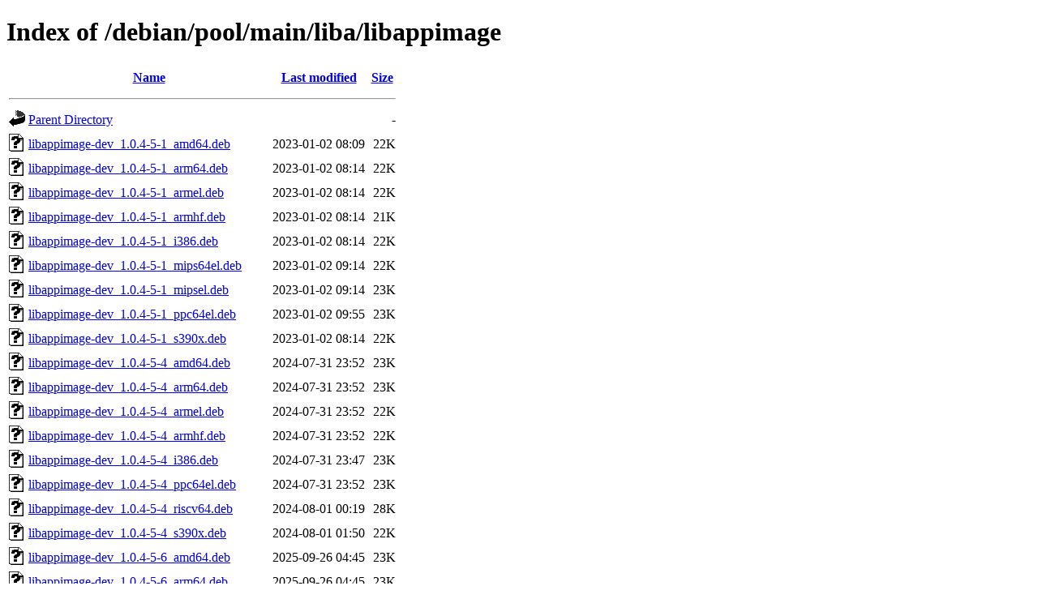

--- FILE ---
content_type: text/html;charset=UTF-8
request_url: https://ftp.debian.org/debian/pool/main/liba/libappimage/
body_size: 1157
content:
<!DOCTYPE HTML PUBLIC "-//W3C//DTD HTML 4.01//EN" "http://www.w3.org/TR/html4/strict.dtd">
<html>
 <head>
  <title>Index of /debian/pool/main/liba/libappimage</title>
 </head>
 <body>
<h1>Index of /debian/pool/main/liba/libappimage</h1>
  <table>
   <tr><th valign="top"><img src="/icons/blank.gif" alt="[ICO]"></th><th><a href="?C=N;O=D">Name</a></th><th><a href="?C=M;O=A">Last modified</a></th><th><a href="?C=S;O=A">Size</a></th></tr>
   <tr><th colspan="4"><hr></th></tr>
<tr><td valign="top"><img src="/icons/back.gif" alt="[PARENTDIR]"></td><td><a href="/debian/pool/main/liba/">Parent Directory</a></td><td>&nbsp;</td><td align="right">  - </td></tr>
<tr><td valign="top"><img src="/icons/unknown.gif" alt="[   ]"></td><td><a href="libappimage-dev_1.0.4-5-1_amd64.deb">libappimage-dev_1.0.4-5-1_amd64.deb</a></td><td align="right">2023-01-02 08:09  </td><td align="right"> 22K</td></tr>
<tr><td valign="top"><img src="/icons/unknown.gif" alt="[   ]"></td><td><a href="libappimage-dev_1.0.4-5-1_arm64.deb">libappimage-dev_1.0.4-5-1_arm64.deb</a></td><td align="right">2023-01-02 08:14  </td><td align="right"> 22K</td></tr>
<tr><td valign="top"><img src="/icons/unknown.gif" alt="[   ]"></td><td><a href="libappimage-dev_1.0.4-5-1_armel.deb">libappimage-dev_1.0.4-5-1_armel.deb</a></td><td align="right">2023-01-02 08:14  </td><td align="right"> 22K</td></tr>
<tr><td valign="top"><img src="/icons/unknown.gif" alt="[   ]"></td><td><a href="libappimage-dev_1.0.4-5-1_armhf.deb">libappimage-dev_1.0.4-5-1_armhf.deb</a></td><td align="right">2023-01-02 08:14  </td><td align="right"> 21K</td></tr>
<tr><td valign="top"><img src="/icons/unknown.gif" alt="[   ]"></td><td><a href="libappimage-dev_1.0.4-5-1_i386.deb">libappimage-dev_1.0.4-5-1_i386.deb</a></td><td align="right">2023-01-02 08:14  </td><td align="right"> 22K</td></tr>
<tr><td valign="top"><img src="/icons/unknown.gif" alt="[   ]"></td><td><a href="libappimage-dev_1.0.4-5-1_mips64el.deb">libappimage-dev_1.0.4-5-1_mips64el.deb</a></td><td align="right">2023-01-02 09:14  </td><td align="right"> 22K</td></tr>
<tr><td valign="top"><img src="/icons/unknown.gif" alt="[   ]"></td><td><a href="libappimage-dev_1.0.4-5-1_mipsel.deb">libappimage-dev_1.0.4-5-1_mipsel.deb</a></td><td align="right">2023-01-02 09:14  </td><td align="right"> 23K</td></tr>
<tr><td valign="top"><img src="/icons/unknown.gif" alt="[   ]"></td><td><a href="libappimage-dev_1.0.4-5-1_ppc64el.deb">libappimage-dev_1.0.4-5-1_ppc64el.deb</a></td><td align="right">2023-01-02 09:55  </td><td align="right"> 23K</td></tr>
<tr><td valign="top"><img src="/icons/unknown.gif" alt="[   ]"></td><td><a href="libappimage-dev_1.0.4-5-1_s390x.deb">libappimage-dev_1.0.4-5-1_s390x.deb</a></td><td align="right">2023-01-02 08:14  </td><td align="right"> 22K</td></tr>
<tr><td valign="top"><img src="/icons/unknown.gif" alt="[   ]"></td><td><a href="libappimage-dev_1.0.4-5-4_amd64.deb">libappimage-dev_1.0.4-5-4_amd64.deb</a></td><td align="right">2024-07-31 23:52  </td><td align="right"> 23K</td></tr>
<tr><td valign="top"><img src="/icons/unknown.gif" alt="[   ]"></td><td><a href="libappimage-dev_1.0.4-5-4_arm64.deb">libappimage-dev_1.0.4-5-4_arm64.deb</a></td><td align="right">2024-07-31 23:52  </td><td align="right"> 23K</td></tr>
<tr><td valign="top"><img src="/icons/unknown.gif" alt="[   ]"></td><td><a href="libappimage-dev_1.0.4-5-4_armel.deb">libappimage-dev_1.0.4-5-4_armel.deb</a></td><td align="right">2024-07-31 23:52  </td><td align="right"> 22K</td></tr>
<tr><td valign="top"><img src="/icons/unknown.gif" alt="[   ]"></td><td><a href="libappimage-dev_1.0.4-5-4_armhf.deb">libappimage-dev_1.0.4-5-4_armhf.deb</a></td><td align="right">2024-07-31 23:52  </td><td align="right"> 22K</td></tr>
<tr><td valign="top"><img src="/icons/unknown.gif" alt="[   ]"></td><td><a href="libappimage-dev_1.0.4-5-4_i386.deb">libappimage-dev_1.0.4-5-4_i386.deb</a></td><td align="right">2024-07-31 23:47  </td><td align="right"> 23K</td></tr>
<tr><td valign="top"><img src="/icons/unknown.gif" alt="[   ]"></td><td><a href="libappimage-dev_1.0.4-5-4_ppc64el.deb">libappimage-dev_1.0.4-5-4_ppc64el.deb</a></td><td align="right">2024-07-31 23:52  </td><td align="right"> 23K</td></tr>
<tr><td valign="top"><img src="/icons/unknown.gif" alt="[   ]"></td><td><a href="libappimage-dev_1.0.4-5-4_riscv64.deb">libappimage-dev_1.0.4-5-4_riscv64.deb</a></td><td align="right">2024-08-01 00:19  </td><td align="right"> 28K</td></tr>
<tr><td valign="top"><img src="/icons/unknown.gif" alt="[   ]"></td><td><a href="libappimage-dev_1.0.4-5-4_s390x.deb">libappimage-dev_1.0.4-5-4_s390x.deb</a></td><td align="right">2024-08-01 01:50  </td><td align="right"> 22K</td></tr>
<tr><td valign="top"><img src="/icons/unknown.gif" alt="[   ]"></td><td><a href="libappimage-dev_1.0.4-5-6_amd64.deb">libappimage-dev_1.0.4-5-6_amd64.deb</a></td><td align="right">2025-09-26 04:45  </td><td align="right"> 23K</td></tr>
<tr><td valign="top"><img src="/icons/unknown.gif" alt="[   ]"></td><td><a href="libappimage-dev_1.0.4-5-6_arm64.deb">libappimage-dev_1.0.4-5-6_arm64.deb</a></td><td align="right">2025-09-26 04:45  </td><td align="right"> 23K</td></tr>
<tr><td valign="top"><img src="/icons/unknown.gif" alt="[   ]"></td><td><a href="libappimage-dev_1.0.4-5-6_armhf.deb">libappimage-dev_1.0.4-5-6_armhf.deb</a></td><td align="right">2025-09-26 04:50  </td><td align="right"> 22K</td></tr>
<tr><td valign="top"><img src="/icons/unknown.gif" alt="[   ]"></td><td><a href="libappimage-dev_1.0.4-5-6_i386.deb">libappimage-dev_1.0.4-5-6_i386.deb</a></td><td align="right">2025-09-26 04:45  </td><td align="right"> 23K</td></tr>
<tr><td valign="top"><img src="/icons/unknown.gif" alt="[   ]"></td><td><a href="libappimage-dev_1.0.4-5-6_ppc64el.deb">libappimage-dev_1.0.4-5-6_ppc64el.deb</a></td><td align="right">2025-09-26 04:45  </td><td align="right"> 23K</td></tr>
<tr><td valign="top"><img src="/icons/unknown.gif" alt="[   ]"></td><td><a href="libappimage-dev_1.0.4-5-6_riscv64.deb">libappimage-dev_1.0.4-5-6_riscv64.deb</a></td><td align="right">2025-09-26 09:03  </td><td align="right"> 29K</td></tr>
<tr><td valign="top"><img src="/icons/unknown.gif" alt="[   ]"></td><td><a href="libappimage-dev_1.0.4-5-6_s390x.deb">libappimage-dev_1.0.4-5-6_s390x.deb</a></td><td align="right">2025-09-26 04:45  </td><td align="right"> 23K</td></tr>
<tr><td valign="top"><img src="/icons/unknown.gif" alt="[   ]"></td><td><a href="libappimage-dev_1.0.4-5-7_amd64.deb">libappimage-dev_1.0.4-5-7_amd64.deb</a></td><td align="right">2026-01-18 12:31  </td><td align="right"> 23K</td></tr>
<tr><td valign="top"><img src="/icons/unknown.gif" alt="[   ]"></td><td><a href="libappimage-dev_1.0.4-5-7_arm64.deb">libappimage-dev_1.0.4-5-7_arm64.deb</a></td><td align="right">2026-01-18 12:31  </td><td align="right"> 23K</td></tr>
<tr><td valign="top"><img src="/icons/unknown.gif" alt="[   ]"></td><td><a href="libappimage-dev_1.0.4-5-7_armhf.deb">libappimage-dev_1.0.4-5-7_armhf.deb</a></td><td align="right">2026-01-18 12:31  </td><td align="right"> 22K</td></tr>
<tr><td valign="top"><img src="/icons/unknown.gif" alt="[   ]"></td><td><a href="libappimage-dev_1.0.4-5-7_i386.deb">libappimage-dev_1.0.4-5-7_i386.deb</a></td><td align="right">2026-01-18 12:36  </td><td align="right"> 23K</td></tr>
<tr><td valign="top"><img src="/icons/unknown.gif" alt="[   ]"></td><td><a href="libappimage-dev_1.0.4-5-7_loong64.deb">libappimage-dev_1.0.4-5-7_loong64.deb</a></td><td align="right">2026-01-18 13:27  </td><td align="right"> 27K</td></tr>
<tr><td valign="top"><img src="/icons/unknown.gif" alt="[   ]"></td><td><a href="libappimage-dev_1.0.4-5-7_ppc64el.deb">libappimage-dev_1.0.4-5-7_ppc64el.deb</a></td><td align="right">2026-01-18 12:31  </td><td align="right"> 23K</td></tr>
<tr><td valign="top"><img src="/icons/unknown.gif" alt="[   ]"></td><td><a href="libappimage-dev_1.0.4-5-7_riscv64.deb">libappimage-dev_1.0.4-5-7_riscv64.deb</a></td><td align="right">2026-01-18 12:57  </td><td align="right"> 30K</td></tr>
<tr><td valign="top"><img src="/icons/unknown.gif" alt="[   ]"></td><td><a href="libappimage-dev_1.0.4-5-7_s390x.deb">libappimage-dev_1.0.4-5-7_s390x.deb</a></td><td align="right">2026-01-18 12:31  </td><td align="right"> 23K</td></tr>
<tr><td valign="top"><img src="/icons/unknown.gif" alt="[   ]"></td><td><a href="libappimage1.0abi1_1.0.4-5-1_amd64.deb">libappimage1.0abi1_1.0.4-5-1_amd64.deb</a></td><td align="right">2023-01-02 08:09  </td><td align="right"> 77K</td></tr>
<tr><td valign="top"><img src="/icons/unknown.gif" alt="[   ]"></td><td><a href="libappimage1.0abi1_1.0.4-5-1_arm64.deb">libappimage1.0abi1_1.0.4-5-1_arm64.deb</a></td><td align="right">2023-01-02 08:14  </td><td align="right"> 73K</td></tr>
<tr><td valign="top"><img src="/icons/unknown.gif" alt="[   ]"></td><td><a href="libappimage1.0abi1_1.0.4-5-1_armel.deb">libappimage1.0abi1_1.0.4-5-1_armel.deb</a></td><td align="right">2023-01-02 08:14  </td><td align="right"> 69K</td></tr>
<tr><td valign="top"><img src="/icons/unknown.gif" alt="[   ]"></td><td><a href="libappimage1.0abi1_1.0.4-5-1_armhf.deb">libappimage1.0abi1_1.0.4-5-1_armhf.deb</a></td><td align="right">2023-01-02 08:14  </td><td align="right"> 69K</td></tr>
<tr><td valign="top"><img src="/icons/unknown.gif" alt="[   ]"></td><td><a href="libappimage1.0abi1_1.0.4-5-1_i386.deb">libappimage1.0abi1_1.0.4-5-1_i386.deb</a></td><td align="right">2023-01-02 08:14  </td><td align="right"> 86K</td></tr>
<tr><td valign="top"><img src="/icons/unknown.gif" alt="[   ]"></td><td><a href="libappimage1.0abi1_1.0.4-5-1_mips64el.deb">libappimage1.0abi1_1.0.4-5-1_mips64el.deb</a></td><td align="right">2023-01-02 09:14  </td><td align="right"> 75K</td></tr>
<tr><td valign="top"><img src="/icons/unknown.gif" alt="[   ]"></td><td><a href="libappimage1.0abi1_1.0.4-5-1_mipsel.deb">libappimage1.0abi1_1.0.4-5-1_mipsel.deb</a></td><td align="right">2023-01-02 09:14  </td><td align="right"> 75K</td></tr>
<tr><td valign="top"><img src="/icons/unknown.gif" alt="[   ]"></td><td><a href="libappimage1.0abi1_1.0.4-5-1_ppc64el.deb">libappimage1.0abi1_1.0.4-5-1_ppc64el.deb</a></td><td align="right">2023-01-02 09:55  </td><td align="right"> 78K</td></tr>
<tr><td valign="top"><img src="/icons/unknown.gif" alt="[   ]"></td><td><a href="libappimage1.0abi1_1.0.4-5-1_s390x.deb">libappimage1.0abi1_1.0.4-5-1_s390x.deb</a></td><td align="right">2023-01-02 08:14  </td><td align="right"> 76K</td></tr>
<tr><td valign="top"><img src="/icons/unknown.gif" alt="[   ]"></td><td><a href="libappimage1.0abi1t64_1.0.4-5-4_amd64.deb">libappimage1.0abi1t64_1.0.4-5-4_amd64.deb</a></td><td align="right">2024-07-31 23:52  </td><td align="right"> 76K</td></tr>
<tr><td valign="top"><img src="/icons/unknown.gif" alt="[   ]"></td><td><a href="libappimage1.0abi1t64_1.0.4-5-4_arm64.deb">libappimage1.0abi1t64_1.0.4-5-4_arm64.deb</a></td><td align="right">2024-07-31 23:52  </td><td align="right"> 73K</td></tr>
<tr><td valign="top"><img src="/icons/unknown.gif" alt="[   ]"></td><td><a href="libappimage1.0abi1t64_1.0.4-5-4_armel.deb">libappimage1.0abi1t64_1.0.4-5-4_armel.deb</a></td><td align="right">2024-07-31 23:52  </td><td align="right"> 72K</td></tr>
<tr><td valign="top"><img src="/icons/unknown.gif" alt="[   ]"></td><td><a href="libappimage1.0abi1t64_1.0.4-5-4_armhf.deb">libappimage1.0abi1t64_1.0.4-5-4_armhf.deb</a></td><td align="right">2024-07-31 23:52  </td><td align="right"> 72K</td></tr>
<tr><td valign="top"><img src="/icons/unknown.gif" alt="[   ]"></td><td><a href="libappimage1.0abi1t64_1.0.4-5-4_i386.deb">libappimage1.0abi1t64_1.0.4-5-4_i386.deb</a></td><td align="right">2024-07-31 23:47  </td><td align="right"> 85K</td></tr>
<tr><td valign="top"><img src="/icons/unknown.gif" alt="[   ]"></td><td><a href="libappimage1.0abi1t64_1.0.4-5-4_ppc64el.deb">libappimage1.0abi1t64_1.0.4-5-4_ppc64el.deb</a></td><td align="right">2024-07-31 23:52  </td><td align="right"> 76K</td></tr>
<tr><td valign="top"><img src="/icons/unknown.gif" alt="[   ]"></td><td><a href="libappimage1.0abi1t64_1.0.4-5-4_riscv64.deb">libappimage1.0abi1t64_1.0.4-5-4_riscv64.deb</a></td><td align="right">2024-08-01 00:19  </td><td align="right"> 79K</td></tr>
<tr><td valign="top"><img src="/icons/unknown.gif" alt="[   ]"></td><td><a href="libappimage1.0abi1t64_1.0.4-5-4_s390x.deb">libappimage1.0abi1t64_1.0.4-5-4_s390x.deb</a></td><td align="right">2024-08-01 01:50  </td><td align="right"> 74K</td></tr>
<tr><td valign="top"><img src="/icons/unknown.gif" alt="[   ]"></td><td><a href="libappimage1.0abi1t64_1.0.4-5-6_amd64.deb">libappimage1.0abi1t64_1.0.4-5-6_amd64.deb</a></td><td align="right">2025-09-26 04:45  </td><td align="right"> 76K</td></tr>
<tr><td valign="top"><img src="/icons/unknown.gif" alt="[   ]"></td><td><a href="libappimage1.0abi1t64_1.0.4-5-6_arm64.deb">libappimage1.0abi1t64_1.0.4-5-6_arm64.deb</a></td><td align="right">2025-09-26 04:45  </td><td align="right"> 73K</td></tr>
<tr><td valign="top"><img src="/icons/unknown.gif" alt="[   ]"></td><td><a href="libappimage1.0abi1t64_1.0.4-5-6_armhf.deb">libappimage1.0abi1t64_1.0.4-5-6_armhf.deb</a></td><td align="right">2025-09-26 04:50  </td><td align="right"> 72K</td></tr>
<tr><td valign="top"><img src="/icons/unknown.gif" alt="[   ]"></td><td><a href="libappimage1.0abi1t64_1.0.4-5-6_i386.deb">libappimage1.0abi1t64_1.0.4-5-6_i386.deb</a></td><td align="right">2025-09-26 04:45  </td><td align="right"> 84K</td></tr>
<tr><td valign="top"><img src="/icons/unknown.gif" alt="[   ]"></td><td><a href="libappimage1.0abi1t64_1.0.4-5-6_ppc64el.deb">libappimage1.0abi1t64_1.0.4-5-6_ppc64el.deb</a></td><td align="right">2025-09-26 04:45  </td><td align="right"> 76K</td></tr>
<tr><td valign="top"><img src="/icons/unknown.gif" alt="[   ]"></td><td><a href="libappimage1.0abi1t64_1.0.4-5-6_riscv64.deb">libappimage1.0abi1t64_1.0.4-5-6_riscv64.deb</a></td><td align="right">2025-09-26 09:03  </td><td align="right"> 77K</td></tr>
<tr><td valign="top"><img src="/icons/unknown.gif" alt="[   ]"></td><td><a href="libappimage1.0abi1t64_1.0.4-5-6_s390x.deb">libappimage1.0abi1t64_1.0.4-5-6_s390x.deb</a></td><td align="right">2025-09-26 04:45  </td><td align="right"> 73K</td></tr>
<tr><td valign="top"><img src="/icons/unknown.gif" alt="[   ]"></td><td><a href="libappimage1.0abi1t64_1.0.4-5-7_amd64.deb">libappimage1.0abi1t64_1.0.4-5-7_amd64.deb</a></td><td align="right">2026-01-18 12:31  </td><td align="right"> 76K</td></tr>
<tr><td valign="top"><img src="/icons/unknown.gif" alt="[   ]"></td><td><a href="libappimage1.0abi1t64_1.0.4-5-7_arm64.deb">libappimage1.0abi1t64_1.0.4-5-7_arm64.deb</a></td><td align="right">2026-01-18 12:31  </td><td align="right"> 73K</td></tr>
<tr><td valign="top"><img src="/icons/unknown.gif" alt="[   ]"></td><td><a href="libappimage1.0abi1t64_1.0.4-5-7_armhf.deb">libappimage1.0abi1t64_1.0.4-5-7_armhf.deb</a></td><td align="right">2026-01-18 12:31  </td><td align="right"> 72K</td></tr>
<tr><td valign="top"><img src="/icons/unknown.gif" alt="[   ]"></td><td><a href="libappimage1.0abi1t64_1.0.4-5-7_i386.deb">libappimage1.0abi1t64_1.0.4-5-7_i386.deb</a></td><td align="right">2026-01-18 12:36  </td><td align="right"> 84K</td></tr>
<tr><td valign="top"><img src="/icons/unknown.gif" alt="[   ]"></td><td><a href="libappimage1.0abi1t64_1.0.4-5-7_loong64.deb">libappimage1.0abi1t64_1.0.4-5-7_loong64.deb</a></td><td align="right">2026-01-18 13:27  </td><td align="right"> 74K</td></tr>
<tr><td valign="top"><img src="/icons/unknown.gif" alt="[   ]"></td><td><a href="libappimage1.0abi1t64_1.0.4-5-7_ppc64el.deb">libappimage1.0abi1t64_1.0.4-5-7_ppc64el.deb</a></td><td align="right">2026-01-18 12:31  </td><td align="right"> 76K</td></tr>
<tr><td valign="top"><img src="/icons/unknown.gif" alt="[   ]"></td><td><a href="libappimage1.0abi1t64_1.0.4-5-7_riscv64.deb">libappimage1.0abi1t64_1.0.4-5-7_riscv64.deb</a></td><td align="right">2026-01-18 12:57  </td><td align="right"> 78K</td></tr>
<tr><td valign="top"><img src="/icons/unknown.gif" alt="[   ]"></td><td><a href="libappimage1.0abi1t64_1.0.4-5-7_s390x.deb">libappimage1.0abi1t64_1.0.4-5-7_s390x.deb</a></td><td align="right">2026-01-18 12:31  </td><td align="right"> 73K</td></tr>
<tr><td valign="top"><img src="/icons/unknown.gif" alt="[   ]"></td><td><a href="libappimage_1.0.4-5-1.debian.tar.xz">libappimage_1.0.4-5-1.debian.tar.xz</a></td><td align="right">2023-01-02 07:33  </td><td align="right"> 13K</td></tr>
<tr><td valign="top"><img src="/icons/text.gif" alt="[TXT]"></td><td><a href="libappimage_1.0.4-5-1.dsc">libappimage_1.0.4-5-1.dsc</a></td><td align="right">2023-01-02 07:33  </td><td align="right">2.2K</td></tr>
<tr><td valign="top"><img src="/icons/unknown.gif" alt="[   ]"></td><td><a href="libappimage_1.0.4-5-4.debian.tar.xz">libappimage_1.0.4-5-4.debian.tar.xz</a></td><td align="right">2024-07-31 23:32  </td><td align="right"> 13K</td></tr>
<tr><td valign="top"><img src="/icons/text.gif" alt="[TXT]"></td><td><a href="libappimage_1.0.4-5-4.dsc">libappimage_1.0.4-5-4.dsc</a></td><td align="right">2024-07-31 23:32  </td><td align="right">2.3K</td></tr>
<tr><td valign="top"><img src="/icons/unknown.gif" alt="[   ]"></td><td><a href="libappimage_1.0.4-5-6.debian.tar.xz">libappimage_1.0.4-5-6.debian.tar.xz</a></td><td align="right">2025-09-26 04:20  </td><td align="right"> 13K</td></tr>
<tr><td valign="top"><img src="/icons/text.gif" alt="[TXT]"></td><td><a href="libappimage_1.0.4-5-6.dsc">libappimage_1.0.4-5-6.dsc</a></td><td align="right">2025-09-26 04:20  </td><td align="right">2.2K</td></tr>
<tr><td valign="top"><img src="/icons/unknown.gif" alt="[   ]"></td><td><a href="libappimage_1.0.4-5-7.debian.tar.xz">libappimage_1.0.4-5-7.debian.tar.xz</a></td><td align="right">2026-01-18 12:06  </td><td align="right"> 15K</td></tr>
<tr><td valign="top"><img src="/icons/text.gif" alt="[TXT]"></td><td><a href="libappimage_1.0.4-5-7.dsc">libappimage_1.0.4-5-7.dsc</a></td><td align="right">2026-01-18 12:06  </td><td align="right">2.2K</td></tr>
<tr><td valign="top"><img src="/icons/compressed.gif" alt="[   ]"></td><td><a href="libappimage_1.0.4-5.orig.tar.gz">libappimage_1.0.4-5.orig.tar.gz</a></td><td align="right">2023-01-02 07:33  </td><td align="right">2.1M</td></tr>
   <tr><th colspan="4"><hr></th></tr>
</table>
<address>Apache Server at ftp.debian.org Port 80</address>
</body></html>
